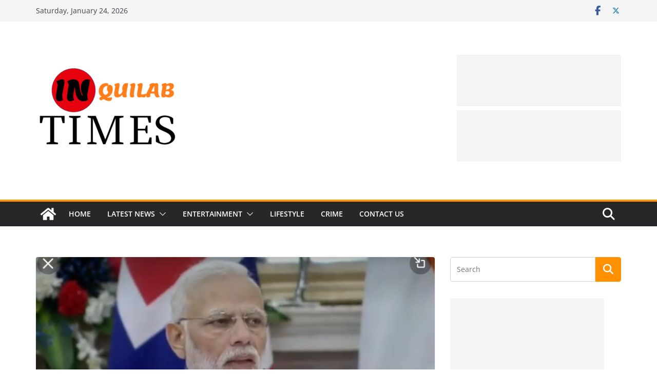

--- FILE ---
content_type: text/html; charset=utf-8
request_url: https://www.google.com/recaptcha/api2/aframe
body_size: 113
content:
<!DOCTYPE HTML><html><head><meta http-equiv="content-type" content="text/html; charset=UTF-8"></head><body><script nonce="7snij_qKOcHlx3im3t3bOQ">/** Anti-fraud and anti-abuse applications only. See google.com/recaptcha */ try{var clients={'sodar':'https://pagead2.googlesyndication.com/pagead/sodar?'};window.addEventListener("message",function(a){try{if(a.source===window.parent){var b=JSON.parse(a.data);var c=clients[b['id']];if(c){var d=document.createElement('img');d.src=c+b['params']+'&rc='+(localStorage.getItem("rc::a")?sessionStorage.getItem("rc::b"):"");window.document.body.appendChild(d);sessionStorage.setItem("rc::e",parseInt(sessionStorage.getItem("rc::e")||0)+1);localStorage.setItem("rc::h",'1769203506496');}}}catch(b){}});window.parent.postMessage("_grecaptcha_ready", "*");}catch(b){}</script></body></html>

--- FILE ---
content_type: application/javascript; charset=utf-8
request_url: https://fundingchoicesmessages.google.com/f/AGSKWxUmeUQiYJfAiowCfi1Gw5Dz70wyOlgmqIZZZMC4x0NeBcuJlPNncXUNInufCw4N0GbC4LqL1UYhhjPi7rI_GQ0tKfMqie7viMjGLlG8iDWqd_7VDntzu8k4d0uA5uSj4kLD6YazG0MRiiWmfYfkU0W3Wq3-6nZZM_efHEXKkNYtNAKW0nveNuwVKCMo/_/iframe/ad_/click/zone?/RivistaOpenX./ad/bottom._728_90.
body_size: -1289
content:
window['94fa7c22-86f3-4571-b683-9c4965db1219'] = true;